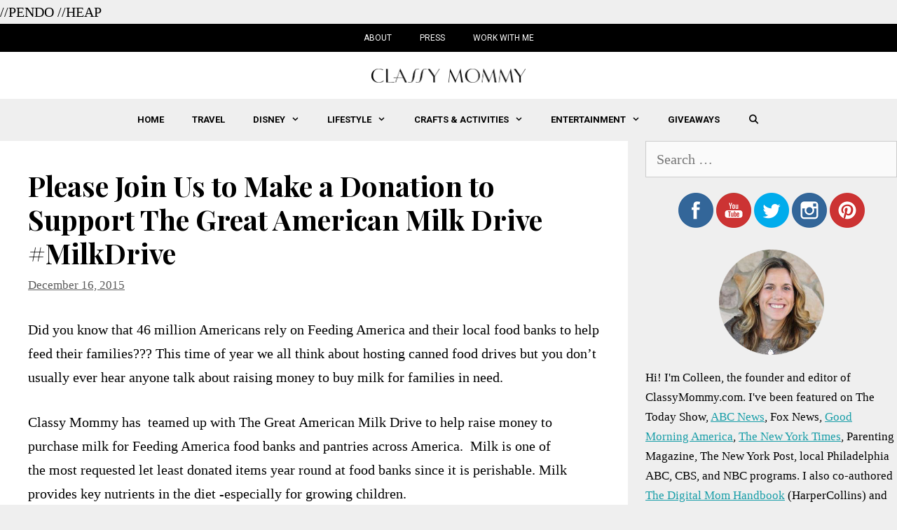

--- FILE ---
content_type: text/html; charset=UTF-8
request_url: https://classymommy.com/please-join-us-to-make-a-donation-to-support-the-great-american-milk-drive-milkdrive/
body_size: 10782
content:
<!DOCTYPE html><html lang="en-US" prefix="og: http://ogp.me/ns#"><head><meta charset="UTF-8"><link rel="preload" as="style" onload="this.onload=null;this.rel='stylesheet'" id="ao_optimized_gfonts" href="https://fonts.googleapis.com/css?family=Roboto:100,100italic,300,300italic,regular,italic,500,500italic,700,700italic,900,900italic%7CPlayfair+Display:regular,italic,700,700italic,900,900italic" /><link rel="profile" href="https://gmpg.org/xfn/11"><link type="text/css" media="all" href="https://classymommy.com/wp-content/cache/autoptimize/css/autoptimize_e865becfc2f67a23d8a9996c477e63f5.css" rel="stylesheet" /><title>Please Join Us to Make a Donation to Support The Great American Milk Drive #MilkDrive - Classy Mommy</title><meta name="description" content="Did you know that 46 million Americans rely on Feeding America and their local food banks to help feed their families??? This time of year we all think abo"/><link rel="canonical" href="https://classymommy.com/please-join-us-to-make-a-donation-to-support-the-great-american-milk-drive-milkdrive/" /><meta property="og:locale" content="en_US"><meta property="og:type" content="article"><meta property="og:title" content="Please Join Us to Make a Donation to Support The Great American Milk Drive #MilkDrive - Classy Mommy"><meta property="og:description" content="Did you know that 46 million Americans rely on Feeding America and their local food banks to help feed their families??? This time of year we all think abo"><meta property="og:url" content="https://classymommy.com/please-join-us-to-make-a-donation-to-support-the-great-american-milk-drive-milkdrive/"><meta property="og:site_name" content="Classy Mommy"><meta property="article:section" content="Uncategorized"><meta property="og:updated_time" content="2015-12-17T13:16:22+00:00"><meta property="og:image" content="https://classymommy.com/wp-content/uploads/2015/12/IMG_4196-600x800.jpg"><meta property="og:image:secure_url" content="https://classymommy.com/wp-content/uploads/2015/12/IMG_4196-600x800.jpg"><meta property="og:image:width" content="600"><meta property="og:image:height" content="800"><meta property="og:image:alt" content="Please Join Us to Make a Donation to Support The Great American Milk Drive #MilkDrive"><meta property="og:image:type" content="image/jpeg"><meta name="twitter:card" content="summary_large_image"><meta name="twitter:title" content="Please Join Us to Make a Donation to Support The Great American Milk Drive #MilkDrive - Classy Mommy"><meta name="twitter:description" content="Did you know that 46 million Americans rely on Feeding America and their local food banks to help feed their families??? This time of year we all think abo"><meta name="twitter:creator" content="@ClassyMommy"><meta name="twitter:image" content="https://classymommy.com/wp-content/uploads/2015/12/IMG_4196-600x800.jpg"> <script type="application/ld+json">[{"@context":"https:\/\/schema.org","@type":"BlogPosting","headline":"Please Join Us to Make a Donation to Support The Great American Milk Drive #MilkDrive","description":"Did you know that 46 million Americans rely on Feeding America and their local food banks to help feed\u00a0their families??? This time of year we all think abo","datePublished":"2015-12-16T21:39:41+00:00","dateModified":"2015-12-17T13:16:22+00:00","publisher":{"@type":"Organization","name":"Classy Mommy","logo":{"@type":"ImageObject","url":"https:\/\/classymommy.com\/wp-content\/uploads\/2019\/10\/logo1-1.png"}},"mainEntityOfPage":{"@type":"WebPage","@id":"https:\/\/classymommy.com\/please-join-us-to-make-a-donation-to-support-the-great-american-milk-drive-milkdrive\/"},"author":{"@type":"Person","name":"ClassyMommy"},"image":{"@type":"ImageObject","url":"https:\/\/classymommy.com\/wp-content\/uploads\/2015\/12\/IMG_4196.jpg","width":2250,"height":3000}}]</script> <link rel='dns-prefetch' href='//scripts.mediavine.com' /><link rel='dns-prefetch' href='//s.w.org' /><link href='https://fonts.gstatic.com' crossorigin='anonymous' rel='preconnect' /><link rel="alternate" type="application/rss+xml" title="Classy Mommy &raquo; Feed" href="https://classymommy.com/feed/" /><link rel="alternate" type="application/rss+xml" title="Classy Mommy &raquo; Comments Feed" href="https://classymommy.com/comments/feed/" /><link rel="alternate" type="application/rss+xml" title="Classy Mommy &raquo; Please Join Us to Make a Donation to Support The Great American Milk Drive #MilkDrive Comments Feed" href="https://classymommy.com/please-join-us-to-make-a-donation-to-support-the-great-american-milk-drive-milkdrive/feed/" /> <script type="text/javascript">window._wpemojiSettings = {"baseUrl":"https:\/\/s.w.org\/images\/core\/emoji\/12.0.0-1\/72x72\/","ext":".png","svgUrl":"https:\/\/s.w.org\/images\/core\/emoji\/12.0.0-1\/svg\/","svgExt":".svg","source":{"concatemoji":"https:\/\/classymommy.com\/wp-includes\/js\/wp-emoji-release.min.js?ver=5.2.23"}};
			!function(e,a,t){var n,r,o,i=a.createElement("canvas"),p=i.getContext&&i.getContext("2d");function s(e,t){var a=String.fromCharCode;p.clearRect(0,0,i.width,i.height),p.fillText(a.apply(this,e),0,0);e=i.toDataURL();return p.clearRect(0,0,i.width,i.height),p.fillText(a.apply(this,t),0,0),e===i.toDataURL()}function c(e){var t=a.createElement("script");t.src=e,t.defer=t.type="text/javascript",a.getElementsByTagName("head")[0].appendChild(t)}for(o=Array("flag","emoji"),t.supports={everything:!0,everythingExceptFlag:!0},r=0;r<o.length;r++)t.supports[o[r]]=function(e){if(!p||!p.fillText)return!1;switch(p.textBaseline="top",p.font="600 32px Arial",e){case"flag":return s([55356,56826,55356,56819],[55356,56826,8203,55356,56819])?!1:!s([55356,57332,56128,56423,56128,56418,56128,56421,56128,56430,56128,56423,56128,56447],[55356,57332,8203,56128,56423,8203,56128,56418,8203,56128,56421,8203,56128,56430,8203,56128,56423,8203,56128,56447]);case"emoji":return!s([55357,56424,55356,57342,8205,55358,56605,8205,55357,56424,55356,57340],[55357,56424,55356,57342,8203,55358,56605,8203,55357,56424,55356,57340])}return!1}(o[r]),t.supports.everything=t.supports.everything&&t.supports[o[r]],"flag"!==o[r]&&(t.supports.everythingExceptFlag=t.supports.everythingExceptFlag&&t.supports[o[r]]);t.supports.everythingExceptFlag=t.supports.everythingExceptFlag&&!t.supports.flag,t.DOMReady=!1,t.readyCallback=function(){t.DOMReady=!0},t.supports.everything||(n=function(){t.readyCallback()},a.addEventListener?(a.addEventListener("DOMContentLoaded",n,!1),e.addEventListener("load",n,!1)):(e.attachEvent("onload",n),a.attachEvent("onreadystatechange",function(){"complete"===a.readyState&&t.readyCallback()})),(n=t.source||{}).concatemoji?c(n.concatemoji):n.wpemoji&&n.twemoji&&(c(n.twemoji),c(n.wpemoji)))}(window,document,window._wpemojiSettings);</script> <link rel='stylesheet' id='yarpp-thumbnails-yarpp-thumbnail-css'  href='https://classymommy.com/wp-content/plugins/yet-another-related-posts-plugin/includes/styles_thumbnails.css.php?width=120&#038;height=120&#038;ver=5.1.1' type='text/css' media='all' /> <script type='text/javascript' async="async" data-noptimize="1" data-cfasync="false" src='https://scripts.mediavine.com/tags/classy-mommy.js?ver=5.2.23'></script> <link rel='https://api.w.org/' href='https://classymommy.com/wp-json/' /><link rel="EditURI" type="application/rsd+xml" title="RSD" href="https://classymommy.com/xmlrpc.php?rsd" /><link rel="wlwmanifest" type="application/wlwmanifest+xml" href="https://classymommy.com/wp-includes/wlwmanifest.xml" /><meta name="generator" content="WordPress 5.2.23" /><link rel='shortlink' href='https://classymommy.com/?p=47114' /><link rel="alternate" type="application/json+oembed" href="https://classymommy.com/wp-json/oembed/1.0/embed?url=https%3A%2F%2Fclassymommy.com%2Fplease-join-us-to-make-a-donation-to-support-the-great-american-milk-drive-milkdrive%2F" /><link rel="alternate" type="text/xml+oembed" href="https://classymommy.com/wp-json/oembed/1.0/embed?url=https%3A%2F%2Fclassymommy.com%2Fplease-join-us-to-make-a-donation-to-support-the-great-american-milk-drive-milkdrive%2F&#038;format=xml" />  <script async src="https://www.googletagmanager.com/gtag/js?id=G-MBNZLBTW1B"></script> <script>window.dataLayer = window.dataLayer || [];
			function gtag(){dataLayer.push(arguments);}
			gtag('js', new Date());
			gtag('config', 'G-MBNZLBTW1B');</script> <meta name="p:domain_verify" content="7a70d264507f61e8a146f5d5f81cc4c4"/> //PENDO <script>(function(apiKey){
    (function(p,e,n,d,o){var v,w,x,y,z;o=p[d]=p[d]||{};o._q=o._q||[];
    v=['initialize','identify','updateOptions','pageLoad','track'];for(w=0,x=v.length;w<x;++w)(function(m){
        o[m]=o[m]||function(){o._q[m===v[0]?'unshift':'push']([m].concat([].slice.call(arguments,0)));};})(v[w]);
        y=e.createElement(n);y.async=!0;y.src='https://cdn.pendo.io/agent/static/'+apiKey+'/pendo.js';
        z=e.getElementsByTagName(n)[0];z.parentNode.insertBefore(y,z);})(window,document,'script','pendo');

    pendo.initialize({

    });
})('6e4bfad2-6a4c-4171-66bf-64c527d9ae2c');</script> //HEAP <script type="text/javascript">window.heapReadyCb=window.heapReadyCb||[],window.heap=window.heap||[],heap.load=function(e,t){window.heap.envId=e,window.heap.clientConfig=t=t||{},window.heap.clientConfig.shouldFetchServerConfig=!1;var a=document.createElement("script");a.type="text/javascript",a.async=!0,a.src="https://cdn.us.heap-api.com/config/"+e+"/heap_config.js";var r=document.getElementsByTagName("script")[0];r.parentNode.insertBefore(a,r);var n=["init","startTracking","stopTracking","track","resetIdentity","identify","getSessionId","getUserId","getIdentity","addUserProperties","addEventProperties","removeEventProperty","clearEventProperties","addAccountProperties","addAdapter","addTransformer","addTransformerFn","onReady","addPageviewProperties","removePageviewProperty","clearPageviewProperties","trackPageview"],i=function(e){return function(){var t=Array.prototype.slice.call(arguments,0);window.heapReadyCb.push({name:e,fn:function(){heap[e]&&heap[e].apply(heap,t)}})}};for(var p=0;p<n.length;p++)heap[n[p]]=i(n[p])};
  heap.load("2295629929");</script> <link rel="pingback" href="https://classymommy.com/xmlrpc.php"><meta name="viewport" content="width=device-width, initial-scale=1"><link rel="icon" href="https://classymommy.com/wp-content/uploads/2019/10/cropped-c_ico-32x32.png" sizes="32x32" /><link rel="icon" href="https://classymommy.com/wp-content/uploads/2019/10/cropped-c_ico-192x192.png" sizes="192x192" /><link rel="apple-touch-icon-precomposed" href="https://classymommy.com/wp-content/uploads/2019/10/cropped-c_ico-180x180.png" /><meta name="msapplication-TileImage" content="https://classymommy.com/wp-content/uploads/2019/10/cropped-c_ico-270x270.png" /></head><body class="post-template-default single single-post postid-47114 single-format-standard wp-custom-logo wp-embed-responsive post-image-above-header post-image-aligned-center secondary-nav-above-header secondary-nav-aligned-center sticky-menu-fade right-sidebar nav-below-header fluid-header separate-containers active-footer-widgets-3 nav-search-enabled nav-aligned-center header-aligned-center dropdown-hover featured-image-active" itemtype="https://schema.org/Blog" itemscope> <a class="screen-reader-text skip-link" href="#content" title="Skip to content">Skip to content</a><nav itemtype="http://schema.org/SiteNavigationElement" itemscope="itemscope" id="secondary-navigation" class="secondary-navigation"><div class="inside-navigation grid-container grid-parent"> <button class="menu-toggle secondary-menu-toggle"> <span class="mobile-menu">Menu</span> </button><div class="main-nav"><ul id="menu-top-bar" class=" secondary-menu sf-menu"><li id="menu-item-57356" class="menu-item menu-item-type-post_type menu-item-object-page menu-item-57356"><a href="https://classymommy.com/about-2/">About</a></li><li id="menu-item-67080" class="menu-item menu-item-type-post_type menu-item-object-page menu-item-67080"><a href="https://classymommy.com/press/">Press</a></li><li id="menu-item-57450" class="menu-item menu-item-type-post_type menu-item-object-page menu-item-57450"><a href="https://classymommy.com/work-with-me/">Work with Me</a></li></ul></div></div></nav><header id="masthead" class="site-header" itemtype="https://schema.org/WPHeader" itemscope><div class="inside-header grid-container grid-parent"><div class="site-logo"> <a href="https://classymommy.com/" title="Classy Mommy" rel="home"> <noscript><img   alt="Classy Mommy"  title="Classy Mommy" data-src="https://classymommy.com/wp-content/uploads/2019/10/logo1-1.png" class="header-image lazyload" src="[data-uri]" /><noscript><img  class="header-image" alt="Classy Mommy" src="https://classymommy.com/wp-content/uploads/2019/10/logo1-1.png" title="Classy Mommy" /></noscript></noscript><img  class="lazyload header-image" alt="Classy Mommy" src='data:image/svg+xml,%3Csvg%20xmlns=%22http://www.w3.org/2000/svg%22%20viewBox=%220%200%20%20%22%3E%3C/svg%3E' data-src="https://classymommy.com/wp-content/uploads/2019/10/logo1-1.png" title="Classy Mommy" /> </a></div></div></header><nav id="site-navigation" class="main-navigation" itemtype="https://schema.org/SiteNavigationElement" itemscope><div class="inside-navigation grid-container grid-parent"><form method="get" class="search-form navigation-search" action="https://classymommy.com/"> <input type="search" class="search-field" value="" name="s" title="Search" /></form><div class="mobile-bar-items"> <span class="search-item" title="Search"> <a href="#"> <span class="screen-reader-text">Search</span> </a> </span></div> <button class="menu-toggle" aria-controls="primary-menu" aria-expanded="false"> <span class="mobile-menu">Menu</span> </button><div id="primary-menu" class="main-nav"><ul id="menu-main-menu" class=" menu sf-menu"><li id="menu-item-66815" class="menu-item menu-item-type-custom menu-item-object-custom menu-item-66815"><a href="/">Home</a></li><li id="menu-item-57453" class="menu-item menu-item-type-taxonomy menu-item-object-category menu-item-57453"><a href="https://classymommy.com/travel/">Travel</a></li><li id="menu-item-57454" class="menu-item menu-item-type-taxonomy menu-item-object-category menu-item-has-children menu-item-57454"><a href="https://classymommy.com/disney/">Disney<span role="presentation" class="dropdown-menu-toggle"></span></a><ul class="sub-menu"><li id="menu-item-57474" class="menu-item menu-item-type-taxonomy menu-item-object-category menu-item-57474"><a href="https://classymommy.com/disney-cruise/">Disney Cruise</a></li><li id="menu-item-57475" class="menu-item menu-item-type-taxonomy menu-item-object-category menu-item-57475"><a href="https://classymommy.com/disney-parks/">Disney Parks</a></li></ul></li><li id="menu-item-57455" class="menu-item menu-item-type-taxonomy menu-item-object-category menu-item-has-children menu-item-57455"><a href="https://classymommy.com/lifestyle/">Lifestyle<span role="presentation" class="dropdown-menu-toggle"></span></a><ul class="sub-menu"><li id="menu-item-57456" class="menu-item menu-item-type-taxonomy menu-item-object-category menu-item-57456"><a href="https://classymommy.com/lifestyle/food/">Food</a></li><li id="menu-item-57476" class="menu-item menu-item-type-taxonomy menu-item-object-category menu-item-57476"><a href="https://classymommy.com/lifestyle/fashion/">Fashion</a></li><li id="menu-item-57457" class="menu-item menu-item-type-taxonomy menu-item-object-category menu-item-57457"><a href="https://classymommy.com/lifestyle/fitness/">Fitness</a></li><li id="menu-item-66813" class="menu-item menu-item-type-taxonomy menu-item-object-category menu-item-66813"><a href="https://classymommy.com/cars/">Family Cars</a></li><li id="menu-item-66814" class="menu-item menu-item-type-taxonomy menu-item-object-category menu-item-66814"><a href="https://classymommy.com/lifestyle/beauty/">Beauty</a></li></ul></li><li id="menu-item-57458" class="menu-item menu-item-type-taxonomy menu-item-object-category menu-item-has-children menu-item-57458"><a href="https://classymommy.com/crafts-and-activities/">Crafts &#038; Activities<span role="presentation" class="dropdown-menu-toggle"></span></a><ul class="sub-menu"><li id="menu-item-66811" class="menu-item menu-item-type-taxonomy menu-item-object-category menu-item-66811"><a href="https://classymommy.com/crafts-and-activities/">Crafts</a></li><li id="menu-item-66810" class="menu-item menu-item-type-taxonomy menu-item-object-category menu-item-66810"><a href="https://classymommy.com/printables/">Printables</a></li><li id="menu-item-66812" class="menu-item menu-item-type-taxonomy menu-item-object-category menu-item-66812"><a href="https://classymommy.com/parties/">Parties</a></li></ul></li><li id="menu-item-57459" class="menu-item menu-item-type-taxonomy menu-item-object-category menu-item-has-children menu-item-57459"><a href="https://classymommy.com/entertainment/">Entertainment<span role="presentation" class="dropdown-menu-toggle"></span></a><ul class="sub-menu"><li id="menu-item-57460" class="menu-item menu-item-type-taxonomy menu-item-object-category menu-item-57460"><a href="https://classymommy.com/entertainment/movies/">Movies</a></li><li id="menu-item-57461" class="menu-item menu-item-type-taxonomy menu-item-object-category menu-item-57461"><a href="https://classymommy.com/entertainment/books/">Books</a></li><li id="menu-item-57462" class="menu-item menu-item-type-taxonomy menu-item-object-category menu-item-57462"><a href="https://classymommy.com/toys/">Toys</a></li></ul></li><li id="menu-item-57463" class="menu-item menu-item-type-taxonomy menu-item-object-category menu-item-57463"><a href="https://classymommy.com/giveaways/">Giveaways</a></li><li class="search-item" title="Search"><a href="#"><span class="screen-reader-text">Search</span></a></li></ul></div></div></nav><div id="page" class="hfeed site grid-container container grid-parent"><div id="content" class="site-content"><div id="primary" class="content-area grid-parent mobile-grid-100 grid-70 tablet-grid-70"><main id="main" class="site-main"><article id="post-47114" class="post-47114 post type-post status-publish format-standard has-post-thumbnail hentry category-uncategorized no-featured-image-padding mv-content-wrapper" itemtype="https://schema.org/CreativeWork" itemscope><div class="inside-article"><header class="entry-header"><h1 class="entry-title" itemprop="headline">Please Join Us to Make a Donation to Support The Great American Milk Drive #MilkDrive</h1><div class="entry-meta"> <span class="posted-on"><a href="https://classymommy.com/please-join-us-to-make-a-donation-to-support-the-great-american-milk-drive-milkdrive/" title="4:39 pm" rel="bookmark"><time class="updated" datetime="2015-12-17T08:16:22+00:00" itemprop="dateModified">December 17, 2015</time><time class="entry-date published" datetime="2015-12-16T16:39:41+00:00" itemprop="datePublished">December 16, 2015</time></a></span></div></header><div class="entry-content" itemprop="text"><p>Did you know that 46 million Americans rely on Feeding America and their local food banks to help feed their families??? This time of year we all think about hosting canned food drives but you don&#8217;t usually ever hear anyone talk about raising money to buy milk for families in need.</p><p>Classy Mommy has  teamed up with The Great American Milk Drive to help raise money to purchase milk for Feeding America food banks and pantries across America.  Milk is one of the most requested let least donated items year round at food banks since it is perishable. Milk provides key nutrients in the diet -especially for growing children.</p><h2>What can you do to help add milk to food pantries in your community???</h2><p>I love that The Great American Milk Drive lets you make a donation online &#8211; on our donate page &#8211; and still specify a zip code so your donation can directly impact your community. Hooray!</p><p><a href="http://classymommy.com/wp-content/uploads/2015/12/IMG_4194.jpg"><noscript><img   alt="IMG_4194.JPG" width="600" height="250" data-srcset="https://classymommy.com/wp-content/uploads/2015/12/IMG_4194-600x250.jpg 600w, https://classymommy.com/wp-content/uploads/2015/12/IMG_4194-300x125.jpg 300w, https://classymommy.com/wp-content/uploads/2015/12/IMG_4194.jpg 1143w" sizes="(max-width: 600px) 100vw, 600px" data-src="https://classymommy.com/wp-content/uploads/2015/12/IMG_4194-600x250.jpg" class="aligncenter size-large wp-image-46984 lazyload" src="[data-uri]" /><noscript><img class="aligncenter size-large wp-image-46984" src="https://classymommy.com/wp-content/uploads/2015/12/IMG_4194-600x250.jpg" alt="IMG_4194.JPG" width="600" height="250" srcset="https://classymommy.com/wp-content/uploads/2015/12/IMG_4194-600x250.jpg 600w, https://classymommy.com/wp-content/uploads/2015/12/IMG_4194-300x125.jpg 300w, https://classymommy.com/wp-content/uploads/2015/12/IMG_4194.jpg 1143w" sizes="(max-width: 600px) 100vw, 600px" /></noscript></noscript><img class="lazyload aligncenter size-large wp-image-46984" src='data:image/svg+xml,%3Csvg%20xmlns=%22http://www.w3.org/2000/svg%22%20viewBox=%220%200%20600%20250%22%3E%3C/svg%3E' data-src="https://classymommy.com/wp-content/uploads/2015/12/IMG_4194-600x250.jpg" alt="IMG_4194.JPG" width="600" height="250" data-srcset="https://classymommy.com/wp-content/uploads/2015/12/IMG_4194-600x250.jpg 600w, https://classymommy.com/wp-content/uploads/2015/12/IMG_4194-300x125.jpg 300w, https://classymommy.com/wp-content/uploads/2015/12/IMG_4194.jpg 1143w" data-sizes="(max-width: 600px) 100vw, 600px" /></a></p><p>We visited an amazing local Feeding America food pantry in our own community with our family to volunteer and see how it all operates. We were so impressed with the good being done in our town tohelp feed hungry families whose circumstance left them in need of support. The organizers let us know milk is one of the most requested items and a real priority for them to purchase and stock for families.</p><p><a href="http://classymommy.com/wp-content/uploads/2015/12/IMG_4196.jpg"><noscript><img   alt="IMG_4196.JPG" width="600" height="800" data-srcset="https://classymommy.com/wp-content/uploads/2015/12/IMG_4196-600x800.jpg 600w, https://classymommy.com/wp-content/uploads/2015/12/IMG_4196-225x300.jpg 225w" sizes="(max-width: 600px) 100vw, 600px" data-src="https://classymommy.com/wp-content/uploads/2015/12/IMG_4196-600x800.jpg" class="aligncenter size-large wp-image-46986 lazyload" src="[data-uri]" /><noscript><img class="aligncenter size-large wp-image-46986" src="https://classymommy.com/wp-content/uploads/2015/12/IMG_4196-600x800.jpg" alt="IMG_4196.JPG" width="600" height="800" srcset="https://classymommy.com/wp-content/uploads/2015/12/IMG_4196-600x800.jpg 600w, https://classymommy.com/wp-content/uploads/2015/12/IMG_4196-225x300.jpg 225w" sizes="(max-width: 600px) 100vw, 600px" /></noscript></noscript><img class="lazyload aligncenter size-large wp-image-46986" src='data:image/svg+xml,%3Csvg%20xmlns=%22http://www.w3.org/2000/svg%22%20viewBox=%220%200%20600%20800%22%3E%3C/svg%3E' data-src="https://classymommy.com/wp-content/uploads/2015/12/IMG_4196-600x800.jpg" alt="IMG_4196.JPG" width="600" height="800" data-srcset="https://classymommy.com/wp-content/uploads/2015/12/IMG_4196-600x800.jpg 600w, https://classymommy.com/wp-content/uploads/2015/12/IMG_4196-225x300.jpg 225w" data-sizes="(max-width: 600px) 100vw, 600px" /></a></p><h2>Please Make a Donation Now</h2><p>Help a family in need and join The Great American Milk Drive and Feeding America in The Holiday Give Together. Help families in need with the gift of milk! The best news is – you’ll benefit a family near you – when you enter your zip code, your donation will be sent to the Feeding America food bank that serves your hometown. Don’t worry, the donation is made in the form of vouchers so families receive fresh milk.</p><p><strong><a href="https://www.crowdrise.com/ColleenP" target="_blank" rel="noopener">Donate to my Classy Mommy Milk Drive page here.</a></strong></p><p><a href="http://classymommy.com/wp-content/uploads/2015/12/IMG_4263.jpg"><noscript><img  alt="" data-src="https://classymommy.com/wp-content/uploads/2015/12/IMG_4263.jpg" class="lazyload" src="[data-uri]" /><noscript><img src="https://classymommy.com/wp-content/uploads/2015/12/IMG_4263.jpg" alt="" /></noscript></noscript><img class="lazyload" src='data:image/svg+xml,%3Csvg%20xmlns=%22http://www.w3.org/2000/svg%22%20viewBox=%220%200%20%20%22%3E%3C/svg%3E' data-src="https://classymommy.com/wp-content/uploads/2015/12/IMG_4263.jpg" alt="" /></a><br /> <strong>Let&#8217;s see how much money we can raise together for The Holiday Give Together!</strong></p><h2>Stats on Hunger and the Need for Milk</h2><p> More than 46 million Americans – including 1 in 12 million children – rely on Feeding America food banks and pantries.</p><p> Milk is one of the most requested yet least donated items year round because it is perishable</p><p> On average, food bank clients receive the equivalent of less than one gallon of milk per person per year!!!! This leaves many families with very limited access to the essential nutrients found in milk, like protein, calcium, Vitamin D and potassium.</p><p>Please consider making a donation to The Great American Milk Drive this holiday season!</p><p><em>Note this post is sponsored by The Great American Milk Drive. As always, all thoughts and opinions are our own.</em></p><div class='yarpp-related yarpp-related-none'><h3>Related posts:</h3><p>No related posts.</p></div></div><footer class="entry-meta"><nav id="nav-below" class="post-navigation"> <span class="screen-reader-text">Post navigation</span></nav></footer></div></article><div class="comments-area"><div id="comments"><div id="respond" class="comment-respond"><h3 id="reply-title" class="comment-reply-title">Leave a Comment <small><a rel="nofollow" id="cancel-comment-reply-link" href="/please-join-us-to-make-a-donation-to-support-the-great-american-milk-drive-milkdrive/#respond" style="display:none;">Cancel reply</a></small></h3><form action="https://classymommy.com/wp-comments-post.php" method="post" id="commentform" class="comment-form" novalidate><p class="comment-form-comment"><label for="comment" class="screen-reader-text">Comment</label><textarea id="comment" name="comment" cols="45" rows="8" aria-required="true"></textarea></p><label for="author" class="screen-reader-text">Name</label><input placeholder="Name *" id="author" name="author" type="text" value="" size="30" /> <label for="email" class="screen-reader-text">Email</label><input placeholder="Email *" id="email" name="email" type="email" value="" size="30" /> <label for="url" class="screen-reader-text">Website</label><input placeholder="Website" id="url" name="url" type="url" value="" size="30" /><p class="comment-form-cookies-consent"><input id="wp-comment-cookies-consent" name="wp-comment-cookies-consent" type="checkbox" value="yes" /><label for="wp-comment-cookies-consent">Save my name, email, and website in this browser for the next time I comment.</label></p><p class="form-submit"><input name="submit" type="submit" id="submit" class="submit" value="Post Comment" /> <input type='hidden' name='comment_post_ID' value='47114' id='comment_post_ID' /> <input type='hidden' name='comment_parent' id='comment_parent' value='0' /></p><p class="antispam-group antispam-group-q" style="clear: both;"> <label>Current ye@r <span class="required">*</span></label> <input type="hidden" name="antspm-a" class="antispam-control antispam-control-a" value="2026" /> <input type="text" name="antspm-q" class="antispam-control antispam-control-q" value="5.5" autocomplete="off" /></p><p class="antispam-group antispam-group-e" style="display: none;"> <label>Leave this field empty</label> <input type="text" name="antspm-e-email-url-website" class="antispam-control antispam-control-e" value="" autocomplete="off" /></p></form></div></div></div></main></div><div id="right-sidebar" class="widget-area grid-30 tablet-grid-30 grid-parent sidebar" itemtype="https://schema.org/WPSideBar" itemscope><div class="inside-right-sidebar"><aside id="search-5" class="widget inner-padding widget_search"><form method="get" class="search-form" action="https://classymommy.com/"> <label> <span class="screen-reader-text">Search for:</span> <input type="search" class="search-field" placeholder="Search &hellip;" value="" name="s" title="Search for:"> </label> <input type="submit" class="search-submit" value="Search"></form></aside><aside id="custom_html-2" class="widget_text widget inner-padding widget_custom_html"><div class="textwidget custom-html-widget"><div style="text-align:center"> <a href="http://www.facebook.com/classymommy"><noscript><img  style="width:50px;padding:2px;" data-src="/wp-content/uploads/2019/10/flat_facebook.png" class="lazyload" src="[data-uri]" /><noscript><img src="/wp-content/uploads/2019/10/flat_facebook.png" style="width:50px;padding:2px;"/></noscript></noscript><img class="lazyload" src='data:image/svg+xml,%3Csvg%20xmlns=%22http://www.w3.org/2000/svg%22%20viewBox=%220%200%20%20%22%3E%3C/svg%3E' data-src="/wp-content/uploads/2019/10/flat_facebook.png" style="width:50px;padding:2px;"/></a><a href="http://www.youtube.com/mikepadilla1"><noscript><img  style="width:50px;padding:2px;" data-src="/wp-content/uploads/2019/10/flat_youtube.png" class="lazyload" src="[data-uri]" /><noscript><img src="/wp-content/uploads/2019/10/flat_youtube.png" style="width:50px;padding:2px;"/></noscript></noscript><img class="lazyload" src='data:image/svg+xml,%3Csvg%20xmlns=%22http://www.w3.org/2000/svg%22%20viewBox=%220%200%20%20%22%3E%3C/svg%3E' data-src="/wp-content/uploads/2019/10/flat_youtube.png" style="width:50px;padding:2px;"/></a><a href="http://twitter.com/classymommy"><noscript><img  style="width:50px;padding:2px;" data-src="/wp-content/uploads/2019/10/flat_twitter.png" class="lazyload" src="[data-uri]" /><noscript><img src="/wp-content/uploads/2019/10/flat_twitter.png" style="width:50px;padding:2px;"/></noscript></noscript><img class="lazyload" src='data:image/svg+xml,%3Csvg%20xmlns=%22http://www.w3.org/2000/svg%22%20viewBox=%220%200%20%20%22%3E%3C/svg%3E' data-src="/wp-content/uploads/2019/10/flat_twitter.png" style="width:50px;padding:2px;"/></a><a href="https://www.instagram.com/colleenpadilla/?hl=en"><noscript><img  style="width:50px;padding:2px;" data-src="/wp-content/uploads/2019/10/flat_instagram.png" class="lazyload" src="[data-uri]" /><noscript><img src="/wp-content/uploads/2019/10/flat_instagram.png" style="width:50px;padding:2px;"/></noscript></noscript><img class="lazyload" src='data:image/svg+xml,%3Csvg%20xmlns=%22http://www.w3.org/2000/svg%22%20viewBox=%220%200%20%20%22%3E%3C/svg%3E' data-src="/wp-content/uploads/2019/10/flat_instagram.png" style="width:50px;padding:2px;"/></a><a href="http://pinterest.com/colleenpadilla/"><noscript><img  style="width:50px;padding:2px;" data-src="/wp-content/uploads/2019/10/flat_pinterest.png" class="lazyload" src="[data-uri]" /><noscript><img src="/wp-content/uploads/2019/10/flat_pinterest.png" style="width:50px;padding:2px;"/></noscript></noscript><img class="lazyload" src='data:image/svg+xml,%3Csvg%20xmlns=%22http://www.w3.org/2000/svg%22%20viewBox=%220%200%20%20%22%3E%3C/svg%3E' data-src="/wp-content/uploads/2019/10/flat_pinterest.png" style="width:50px;padding:2px;"/></a></div></div></aside><aside id="custom_html-4" class="widget_text widget inner-padding widget_custom_html"><div class="textwidget custom-html-widget"><div style="text-align:center"><div style="clear:both;display:block;margin-bottom:10px;"> <noscript><img  style="width:150px;" alt="Colleen Padilla headshot" data-src="/wp-content/uploads/2019/10/col-headhost.png" class="lazyload" src="[data-uri]" /><noscript><img src="/wp-content/uploads/2019/10/col-headhost.png" style="width:150px;" alt="Colleen Padilla headshot" /></noscript></noscript><img class="lazyload" src='data:image/svg+xml,%3Csvg%20xmlns=%22http://www.w3.org/2000/svg%22%20viewBox=%220%200%20%20%22%3E%3C/svg%3E' data-src="/wp-content/uploads/2019/10/col-headhost.png" style="width:150px;" alt="Colleen Padilla headshot" /></div></div> Hi! I'm Colleen, the founder and editor of ClassyMommy.com. I've been featured on The Today Show, <a href="https://abcnews.go.com/Business/mommy-bloggers-held-liable-product-reviews/story?id=8764885">ABC News</a>, Fox News, <a href="https://abcnews.go.com/GMA/Weekend/story?id=8063871&amp;page=1">Good Morning America</a>, <a href="https://www.nytimes.com/2009/07/13/technology/internet/13blog.html">The New York Times</a>, Parenting Magazine, The New York Post, local Philadelphia ABC, CBS, and NBC programs. I also co-authored <a href="https://www.amazon.com/dp/B004MMEIO6/ref=dp-kindle-redirect?_encoding=UTF8&btkr=1">The Digital Mom Handbook</a> (HarperCollins) and have a BA and MBA from Cornell University.</div></aside><aside id="custom_html-6" class="widget_text widget inner-padding widget_custom_html"><div class="textwidget custom-html-widget"><div style="font-family:Arial;font-size:70%;color:#666666;line-height:150%">Classy Mommy is a participant in the <a href="https://amzn.to/2W2oUBT">Amazon Services LLC Associates Program</a>, an affiliate advertising program designed to provide a means for sites to earn advertising fees by advertising and linking to Amazon.com</div></div></aside></div></div></div></div><div class="site-footer footer-bar-active footer-bar-align-center"><footer class="site-info" itemtype="https://schema.org/WPFooter" itemscope><div class="inside-site-info grid-container grid-parent"><div class="footer-bar"><aside id="custom_html-3" class="widget_text widget inner-padding widget_custom_html"><div class="textwidget custom-html-widget"><a href="/privacy-policy/">Privacy Policy</a></div></aside></div><div class="copyright-bar"> &copy; 2019 Webanza LLC</div></div></footer></div> <a title="Scroll back to top" rel="nofollow" href="#" class="generate-back-to-top" style="opacity:0;visibility:hidden;" data-scroll-speed="400" data-start-scroll="300"> <span class="screen-reader-text">Scroll back to top</span> </a><noscript><style>.lazyload{display:none;}</style></noscript><script data-noptimize="1">window.lazySizesConfig=window.lazySizesConfig||{};window.lazySizesConfig.loadMode=1;</script><script async data-noptimize="1" src='https://classymommy.com/wp-content/plugins/autoptimize/classes/external/js/lazysizes.min.js'></script> <script type='text/javascript'>window.lazySizesConfig = window.lazySizesConfig || {};

window.lazySizesConfig.lazyClass    = 'lazyload';
window.lazySizesConfig.loadingClass = 'lazyloading';
window.lazySizesConfig.loadedClass  = 'lazyloaded';

lazySizesConfig.loadMode = 1;</script> <script type='text/javascript'>lazySizes.init();</script> <!--[if lte IE 11]> <script type='text/javascript' src='https://classymommy.com/wp-content/themes/generatepress/js/classList.min.js?ver=2.3.2'></script> <![endif]--> <script type="text/javascript" defer src="https://classymommy.com/wp-content/cache/autoptimize/js/autoptimize_db723a3b9fd1aa3925aa070c629eea0e.js"></script><script data-cfasync='false'>!function(t){"use strict";t.loadCSS||(t.loadCSS=function(){});var e=loadCSS.relpreload={};if(e.support=function(){var e;try{e=t.document.createElement("link").relList.supports("preload")}catch(t){e=!1}return function(){return e}}(),e.bindMediaToggle=function(t){function e(){t.media=a}var a=t.media||"all";t.addEventListener?t.addEventListener("load",e):t.attachEvent&&t.attachEvent("onload",e),setTimeout(function(){t.rel="stylesheet",t.media="only x"}),setTimeout(e,3e3)},e.poly=function(){if(!e.support())for(var a=t.document.getElementsByTagName("link"),n=0;n<a.length;n++){var o=a[n];"preload"!==o.rel||"style"!==o.getAttribute("as")||o.getAttribute("data-loadcss")||(o.setAttribute("data-loadcss",!0),e.bindMediaToggle(o))}},!e.support()){e.poly();var a=t.setInterval(e.poly,500);t.addEventListener?t.addEventListener("load",function(){e.poly(),t.clearInterval(a)}):t.attachEvent&&t.attachEvent("onload",function(){e.poly(),t.clearInterval(a)})}"undefined"!=typeof exports?exports.loadCSS=loadCSS:t.loadCSS=loadCSS}("undefined"!=typeof global?global:this);</script></body></html>

--- FILE ---
content_type: text/javascript
request_url: https://classymommy.com/wp-content/cache/autoptimize/js/autoptimize_db723a3b9fd1aa3925aa070c629eea0e.js
body_size: 8204
content:
"use strict";(function(){function anti_spam_init(){var i,len,elements,answer='',current_year=new Date().getFullYear(),dynamic_control;elements=document.querySelectorAll('.antispam-group');len=elements.length;for(i=0;i<len;i++){elements[i].style.display='none';}
elements=document.querySelectorAll('.antispam-control-a');if((elements)&&(elements.length>0)){answer=elements[0].value;}
elements=document.querySelectorAll('.antispam-control-q');len=elements.length;for(i=0;i<len;i++){elements[i].value=answer;}
elements=document.querySelectorAll('.antispam-control-e');len=elements.length;for(i=0;i<len;i++){elements[i].value='';}
dynamic_control=document.createElement('input');dynamic_control.setAttribute('type','hidden');dynamic_control.setAttribute('name','antspm-d');dynamic_control.setAttribute('class','antispam-control antispam-control-d');dynamic_control.setAttribute('value',current_year);elements=document.querySelectorAll('form');len=elements.length;for(i=0;i<len;i++){if((elements[i].id==='comments')||(elements[i].id==='respond')||(elements[i].id==='commentform')){var class_index=elements[i].className.indexOf('anti-spam-form-processed');if(class_index==-1){elements[i].appendChild(dynamic_control);elements[i].className=elements[i].className+' anti-spam-form-processed';}}}}
if(document.addEventListener){document.addEventListener('DOMContentLoaded',anti_spam_init,false);}
setTimeout(function(){anti_spam_init();},1000);})();
!function(e){var t={};function n(i){if(t[i])return t[i].exports;var r=t[i]={i:i,l:!1,exports:{}};return e[i].call(r.exports,r,r.exports,n),r.l=!0,r.exports}n.m=e,n.c=t,n.d=function(e,t,i){n.o(e,t)||Object.defineProperty(e,t,{enumerable:!0,get:i})},n.r=function(e){"undefined"!=typeof Symbol&&Symbol.toStringTag&&Object.defineProperty(e,Symbol.toStringTag,{value:"Module"}),Object.defineProperty(e,"__esModule",{value:!0})},n.t=function(e,t){if(1&t&&(e=n(e)),8&t)return e;if(4&t&&"object"==typeof e&&e&&e.__esModule)return e;var i=Object.create(null);if(n.r(i),Object.defineProperty(i,"default",{enumerable:!0,value:e}),2&t&&"string"!=typeof e)for(var r in e)n.d(i,r,function(t){return e[t]}.bind(null,r));return i},n.n=function(e){var t=e&&e.__esModule?function(){return e.default}:function(){return e};return n.d(t,"a",t),t},n.o=function(e,t){return Object.prototype.hasOwnProperty.call(e,t)},n.p="",n(n.s=29)}({29:function(e,t,n){!function(t,n){var i=function(e,t){"use strict";var n,i;if(function(){var t,n={lazyClass:"lazyload",loadedClass:"lazyloaded",loadingClass:"lazyloading",preloadClass:"lazypreload",errorClass:"lazyerror",autosizesClass:"lazyautosizes",srcAttr:"data-src",srcsetAttr:"data-srcset",sizesAttr:"data-sizes",minSize:40,customMedia:{},init:!0,expFactor:1.5,hFac:.8,loadMode:2,loadHidden:!0,ricTimeout:0,throttleDelay:125};for(t in i=e.lazySizesConfig||e.lazysizesConfig||{},n)t in i||(i[t]=n[t])}(),!t||!t.getElementsByClassName)return{init:function(){},cfg:i,noSupport:!0};var r=t.documentElement,a=e.Date,o=e.HTMLPictureElement,s=e.addEventListener,l=e.setTimeout,u=e.requestAnimationFrame||l,c=e.requestIdleCallback,d=/^picture$/i,f=["load","error","lazyincluded","_lazyloaded"],y={},g=Array.prototype.forEach,v=function(e,t){return y[t]||(y[t]=new RegExp("(\\s|^)"+t+"(\\s|$)")),y[t].test(e.getAttribute("class")||"")&&y[t]},m=function(e,t){v(e,t)||e.setAttribute("class",(e.getAttribute("class")||"").trim()+" "+t)},p=function(e,t){var n;(n=v(e,t))&&e.setAttribute("class",(e.getAttribute("class")||"").replace(n," "))},z=function(e,t,n){var i=n?"addEventListener":"removeEventListener";n&&z(e,t),f.forEach(function(n){e[i](n,t)})},h=function(e,i,r,a,o){var s=t.createEvent("Event");return r||(r={}),r.instance=n,s.initEvent(i,!a,!o),s.detail=r,e.dispatchEvent(s),s},b=function(t,n){var r;!o&&(r=e.picturefill||i.pf)?(n&&n.src&&!t.getAttribute("srcset")&&t.setAttribute("srcset",n.src),r({reevaluate:!0,elements:[t]})):n&&n.src&&(t.src=n.src)},A=function(e,t){return(getComputedStyle(e,null)||{})[t]},C=function(e,t,n){for(n=n||e.offsetWidth;n<i.minSize&&t&&!e._lazysizesWidth;)n=t.offsetWidth,t=t.parentNode;return n},E=(ye=[],ge=[],ve=ye,me=function(){var e=ve;for(ve=ye.length?ge:ye,de=!0,fe=!1;e.length;)e.shift()();de=!1},pe=function(e,n){de&&!n?e.apply(this,arguments):(ve.push(e),fe||(fe=!0,(t.hidden?l:u)(me)))},pe._lsFlush=me,pe),_=function(e,t){return t?function(){E(e)}:function(){var t=this,n=arguments;E(function(){e.apply(t,n)})}},M=function(e){var t,n,i=function(){t=null,e()},r=function(){var e=a.now()-n;e<99?l(r,99-e):(c||i)(i)};return function(){n=a.now(),t||(t=l(r,99))}},w=(U=/^img$/i,G=/^iframe$/i,J="onscroll"in e&&!/(gle|ing)bot/.test(navigator.userAgent),K=0,Q=0,V=-1,X=function(e){Q--,(!e||Q<0||!e.target)&&(Q=0)},Y=function(e){return null==q&&(q="hidden"==A(t.body,"visibility")),q||"hidden"!=A(e.parentNode,"visibility")&&"hidden"!=A(e,"visibility")},Z=function(e,n){var i,a=e,o=Y(e);for(k-=n,I+=n,H-=n,$+=n;o&&(a=a.offsetParent)&&a!=t.body&&a!=r;)(o=(A(a,"opacity")||1)>0)&&"visible"!=A(a,"overflow")&&(i=a.getBoundingClientRect(),o=$>i.left&&H<i.right&&I>i.top-1&&k<i.bottom+1);return o},ee=function(){var e,a,o,s,l,u,c,d,f,y,g,v,m=n.elements;if((F=i.loadMode)&&Q<8&&(e=m.length)){for(a=0,V++;a<e;a++)if(m[a]&&!m[a]._lazyRace)if(!J||n.prematureUnveil&&n.prematureUnveil(m[a]))se(m[a]);else if((d=m[a].getAttribute("data-expand"))&&(u=1*d)||(u=K),y||(y=!i.expand||i.expand<1?r.clientHeight>500&&r.clientWidth>500?500:370:i.expand,n._defEx=y,g=y*i.expFactor,v=i.hFac,q=null,K<g&&Q<1&&V>2&&F>2&&!t.hidden?(K=g,V=0):K=F>1&&V>1&&Q<6?y:0),f!==u&&(j=innerWidth+u*v,D=innerHeight+u,c=-1*u,f=u),o=m[a].getBoundingClientRect(),(I=o.bottom)>=c&&(k=o.top)<=D&&($=o.right)>=c*v&&(H=o.left)<=j&&(I||$||H||k)&&(i.loadHidden||Y(m[a]))&&(P&&Q<3&&!d&&(F<3||V<4)||Z(m[a],u))){if(se(m[a]),l=!0,Q>9)break}else!l&&P&&!s&&Q<4&&V<4&&F>2&&(W[0]||i.preloadAfterLoad)&&(W[0]||!d&&(I||$||H||k||"auto"!=m[a].getAttribute(i.sizesAttr)))&&(s=W[0]||m[a]);s&&!l&&se(s)}},te=function(e){var t,n=0,r=i.throttleDelay,o=i.ricTimeout,s=function(){t=!1,n=a.now(),e()},u=c&&o>49?function(){c(s,{timeout:o}),o!==i.ricTimeout&&(o=i.ricTimeout)}:_(function(){l(s)},!0);return function(e){var i;(e=!0===e)&&(o=33),t||(t=!0,(i=r-(a.now()-n))<0&&(i=0),e||i<9?u():l(u,i))}}(ee),ne=function(e){var t=e.target;t._lazyCache?delete t._lazyCache:(X(e),m(t,i.loadedClass),p(t,i.loadingClass),z(t,re),h(t,"lazyloaded"))},ie=_(ne),re=function(e){ie({target:e.target})},ae=function(e){var t,n=e.getAttribute(i.srcsetAttr);(t=i.customMedia[e.getAttribute("data-media")||e.getAttribute("media")])&&e.setAttribute("media",t),n&&e.setAttribute("srcset",n)},oe=_(function(e,t,n,r,a){var o,s,u,c,f,y;(f=h(e,"lazybeforeunveil",t)).defaultPrevented||(r&&(n?m(e,i.autosizesClass):e.setAttribute("sizes",r)),s=e.getAttribute(i.srcsetAttr),o=e.getAttribute(i.srcAttr),a&&(c=(u=e.parentNode)&&d.test(u.nodeName||"")),y=t.firesLoad||"src"in e&&(s||o||c),f={target:e},m(e,i.loadingClass),y&&(clearTimeout(B),B=l(X,2500),z(e,re,!0)),c&&g.call(u.getElementsByTagName("source"),ae),s?e.setAttribute("srcset",s):o&&!c&&(G.test(e.nodeName)?function(e,t){try{e.contentWindow.location.replace(t)}catch(n){e.src=t}}(e,o):e.src=o),a&&(s||c)&&b(e,{src:o})),e._lazyRace&&delete e._lazyRace,p(e,i.lazyClass),E(function(){var t=e.complete&&e.naturalWidth>1;y&&!t||(t&&m(e,"ls-is-cached"),ne(f),e._lazyCache=!0,l(function(){"_lazyCache"in e&&delete e._lazyCache},9)),"lazy"==e.loading&&Q--},!0)}),se=function(e){if(!e._lazyRace){var t,n=U.test(e.nodeName),r=n&&(e.getAttribute(i.sizesAttr)||e.getAttribute("sizes")),a="auto"==r;(!a&&P||!n||!e.getAttribute("src")&&!e.srcset||e.complete||v(e,i.errorClass)||!v(e,i.lazyClass))&&(t=h(e,"lazyunveilread").detail,a&&x.updateElem(e,!0,e.offsetWidth),e._lazyRace=!0,Q++,oe(e,t,a,r,n))}},le=M(function(){i.loadMode=3,te()}),ue=function(){3==i.loadMode&&(i.loadMode=2),le()},ce=function(){P||(a.now()-R<999?l(ce,999):(P=!0,i.loadMode=3,te(),s("scroll",ue,!0)))},{_:function(){R=a.now(),n.elements=t.getElementsByClassName(i.lazyClass),W=t.getElementsByClassName(i.lazyClass+" "+i.preloadClass),s("scroll",te,!0),s("resize",te,!0),e.MutationObserver?new MutationObserver(te).observe(r,{childList:!0,subtree:!0,attributes:!0}):(r.addEventListener("DOMNodeInserted",te,!0),r.addEventListener("DOMAttrModified",te,!0),setInterval(te,999)),s("hashchange",te,!0),["focus","mouseover","click","load","transitionend","animationend"].forEach(function(e){t.addEventListener(e,te,!0)}),/d$|^c/.test(t.readyState)?ce():(s("load",ce),t.addEventListener("DOMContentLoaded",te),l(ce,2e4)),n.elements.length?(ee(),E._lsFlush()):te()},checkElems:te,unveil:se,_aLSL:ue}),x=(S=_(function(e,t,n,i){var r,a,o;if(e._lazysizesWidth=i,i+="px",e.setAttribute("sizes",i),d.test(t.nodeName||""))for(a=0,o=(r=t.getElementsByTagName("source")).length;a<o;a++)r[a].setAttribute("sizes",i);n.detail.dataAttr||b(e,n.detail)}),O=function(e,t,n){var i,r=e.parentNode;r&&(n=C(e,r,n),(i=h(e,"lazybeforesizes",{width:n,dataAttr:!!t})).defaultPrevented||(n=i.detail.width)&&n!==e._lazysizesWidth&&S(e,r,i,n))},T=M(function(){var e,t=L.length;if(t)for(e=0;e<t;e++)O(L[e])}),{_:function(){L=t.getElementsByClassName(i.autosizesClass),s("resize",T)},checkElems:T,updateElem:O}),N=function(){!N.i&&t.getElementsByClassName&&(N.i=!0,x._(),w._())};var L,S,O,T;var W,P,B,F,R,j,D,k,H,$,I,q,U,G,J,K,Q,V,X,Y,Z,ee,te,ne,ie,re,ae,oe,se,le,ue,ce;var de,fe,ye,ge,ve,me,pe;return l(function(){i.init&&N()}),n={cfg:i,autoSizer:x,loader:w,init:N,uP:b,aC:m,rC:p,hC:v,fire:h,gW:C,rAF:E}}(t,t.document);t.lazySizes=i,e.exports&&(e.exports=i)}("undefined"!=typeof window?window:{})}});
;
!function(){"use strict";if("querySelector"in document&&"addEventListener"in window){Element.prototype.matches||(Element.prototype.matches=Element.prototype.msMatchesSelector||Element.prototype.webkitMatchesSelector),Element.prototype.closest||(Element.prototype.closest=function(e){var t=this;if(!document.documentElement.contains(this))return null;do{if(t.matches(e))return t;t=t.parentElement}while(null!==t);return null});for(var d=document.querySelectorAll(".menu-toggle"),e=document.querySelectorAll("nav .dropdown-menu-toggle"),t=document.querySelectorAll("nav ul a"),c=document.body,u=document.documentElement,o=function(e,t){if(!t)t=this;if(t.getAttribute("data-nav"))var o=document.getElementById(t.getAttribute("data-nav"));else o=document.getElementById(t.closest("nav").getAttribute("id"));var n=o.getElementsByTagName("ul")[0];if(o.classList.contains("toggled")){if(o.classList.remove("toggled"),u.classList.remove("mobile-menu-open"),n.setAttribute("aria-hidden","true"),t.setAttribute("aria-expanded","false"),c.classList.contains("dropdown-hover"))for(var r=n.querySelectorAll("li.menu-item-has-children"),l=0;l<r.length;l++)r[l].querySelector(".dropdown-menu-toggle").removeAttribute("tabindex"),r[l].querySelector(".dropdown-menu-toggle").setAttribute("role","presentation"),r[l].querySelector(".dropdown-menu-toggle").removeAttribute("aria-expanded")}else if(o.classList.add("toggled"),u.classList.add("mobile-menu-open"),n.setAttribute("aria-hidden","false"),t.setAttribute("aria-expanded","true"),c.classList.contains("dropdown-hover"))for(r=n.querySelectorAll("li.menu-item-has-children"),l=0;l<r.length;l++)r[l].querySelector(".dropdown-menu-toggle").setAttribute("tabindex","0"),r[l].querySelector(".dropdown-menu-toggle").setAttribute("role","button"),r[l].querySelector(".dropdown-menu-toggle").setAttribute("aria-expanded","false")},n=0;n<d.length;n++)d[n].addEventListener("click",o,!1);var r=function(e,t){if(!t)t=this;if((t.closest("nav").classList.contains("toggled")||u.classList.contains("slide-opened"))&&!c.classList.contains("dropdown-click")){e.preventDefault();var o=t.closest("li"),n=o.querySelector(".dropdown-menu-toggle");if("false"!==n.getAttribute("aria-expanded")&&n.getAttribute("aria-expanded")?n.setAttribute("aria-expanded","false"):n.setAttribute("aria-expanded","true"),o.querySelector(".sub-menu"))var r=o.querySelector(".sub-menu");else r=o.querySelector(".children");o.classList.toggle("sfHover"),r.classList.toggle("toggled-on")}e.stopPropagation()};for(n=0;n<e.length;n++)e[n].addEventListener("click",r,!1),e[n].addEventListener("keypress",function(e){13===(e.which||e.keyCode)&&r(e,this)},!1);var l=function(){for(var e=0;e<d.length;e++)if(null===d[e].offsetParent){var t=d[e].closest("nav");if(t&&t.classList.contains("toggled")){var o=t.getElementsByTagName("ul")[0],n=o.getElementsByTagName("li"),r=o.getElementsByTagName("ul");document.activeElement.blur(),t.classList.remove("toggled"),u.classList.remove("mobile-menu-open"),d[e].setAttribute("aria-expanded","false");for(var l=0;l<n.length;l++)n[l].classList.remove("sfHover");for(var s=0;s<r.length;s++)r[s].classList.remove("toggled-on");if(o&&o.removeAttribute("aria-hidden"),c.classList.contains("dropdown-hover"))for(var i=t.querySelectorAll("li.menu-item-has-children"),a=0;a<i.length;a++)i[a].querySelector(".dropdown-menu-toggle").removeAttribute("tabindex"),i[a].querySelector(".dropdown-menu-toggle").setAttribute("role","presentation"),i[a].querySelector(".dropdown-menu-toggle").removeAttribute("aria-expanded")}}};if(window.addEventListener("resize",l,!1),window.addEventListener("orientationchange",l,!1),c.classList.contains("dropdown-hover"))for(n=0;n<t.length;n++)t[n].addEventListener("click",function(e){if(this.hostname!==window.location.hostname&&document.activeElement.blur(),this.closest("nav").classList.contains("toggled")||u.classList.contains("slide-opened")){var t=this.getAttribute("href");if("#"==t||""==t){e.preventDefault();var o=this.closest("li");o.classList.toggle("sfHover");var n=o.querySelector(".sub-menu");n&&n.classList.toggle("toggled-on")}}},!1)}}();
/(trident|msie)/i.test(navigator.userAgent)&&document.getElementById&&window.addEventListener&&window.addEventListener("hashchange",function(){var e,t=location.hash.substring(1);/^[A-z0-9_-]+$/.test(t)&&(e=document.getElementById(t))&&(/^(?:a|select|input|button|textarea)$/i.test(e.tagName)||(e.tabIndex=-1),e.focus())},!1),function(){"use strict";if("querySelector"in document&&"addEventListener"in window){var e=document.body;e.addEventListener("mousedown",function(){e.classList.add("using-mouse")}),e.addEventListener("keydown",function(){e.classList.remove("using-mouse")})}}(),function(){"use strict";if("querySelector"in document&&"addEventListener"in window&&document.body.classList.contains("dropdown-hover"))for(var e=document.querySelectorAll("nav .main-nav ul a"),t=function(){if(!this.closest("nav").classList.contains("toggled")&&!this.closest("nav").classList.contains("slideout-navigation"))for(var e=this;-1===e.className.indexOf("main-nav");)"li"===e.tagName.toLowerCase()&&(-1!==e.className.indexOf("sfHover")?e.className=e.className.replace(" sfHover",""):e.className+=" sfHover"),e=e.parentElement},s=0;s<e.length;s++)e[s].addEventListener("focus",t),e[s].addEventListener("blur",t);if("ontouchend"in document.documentElement&&document.body.classList.contains("dropdown-hover")){var n=document.querySelectorAll(".sf-menu .menu-item-has-children");for(s=0;s<n.length;s++)n[s].addEventListener("touchend",function(e){if(!(this.closest("nav").classList.contains("toggled")||1!==e.touches.length&&0!==e.touches.length||(e.stopPropagation(),this.classList.contains("sfHover")))){e.target!==this&&e.target.parentNode!==this&&!e.target.parentNode.parentNode||e.preventDefault();var t=this.closest("nav").querySelectorAll("ul.toggled-on");if(t&&!this.closest("ul").classList.contains("toggled-on")&&!this.closest("li").classList.contains("sfHover"))for(var s=0;s<t.length;s++)t[s].classList.remove("toggled-on"),t[s].closest("li").classList.remove("sfHover");this.classList.add("sfHover");var n,o=this;document.addEventListener("touchend",n=function(e){e.stopPropagation(),o.classList.remove("sfHover"),document.removeEventListener("touchend",n)})}})}}();
!function(){"use strict";if("querySelector"in document&&"addEventListener"in window){var e=function(e,t){if(e.preventDefault(),!t)t=this;var a=t.closest("nav");t.getAttribute("data-nav")&&(a=document.querySelector(this.getAttribute("data-nav")));var s=a.querySelector(".navigation-search"),c=document.querySelectorAll('a[href], area[href], input:not([disabled]):not(.navigation-search), select:not([disabled]), textarea:not([disabled]), button:not([disabled]), [tabindex="0"]');if(s.classList.contains("nav-search-active")){t.classList.remove("close-search"),t.classList.remove("active"),document.activeElement.blur(),t.classList.remove("sfHover"),s.classList.remove("nav-search-active"),t.style.float="";for(var i=0;i<c.length;i++)c[i].closest(".navigation-search")||c[i].closest(".search-item")||c[i].removeAttribute("tabindex")}else{t.classList.add("active"),s.classList.add("nav-search-active"),s.querySelector(".search-field").focus();for(i=0;i<c.length;i++)c[i].closest(".navigation-search")||c[i].closest(".search-item")||c[i].setAttribute("tabindex","-1");setTimeout(function(){t.classList.add("sfHover")},50),document.body.classList.contains("nav-aligned-center")?(t.style.opacity=0,setTimeout(function(){t.classList.add("close-search"),t.style.opacity=1,document.body.classList.contains("rtl")?t.style.float="left":t.style.float="right"},250)):t.classList.add("close-search")}};if(document.body.classList.contains("nav-search-enabled")){for(var t=document.querySelectorAll(".search-item"),a=0;a<t.length;a++)t[a].addEventListener("click",e,!1);document.addEventListener("click",function(t){if(document.querySelector(".navigation-search.nav-search-active")&&!t.target.closest(".navigation-search")&&!t.target.closest(".search-item"))for(var a=document.querySelectorAll(".search-item.active"),s=0;s<a.length;s++)e(t,a[s])},!1),document.addEventListener("keydown",function(t){if(document.querySelector(".navigation-search.nav-search-active")&&27===(t.which||t.keyCode))for(var a=document.querySelectorAll(".search-item.active"),s=0;s<a.length;s++)e(t,a[s])},!1)}}}();
!function(){"use strict";if("querySelector"in document&&"addEventListener"in window){var t=document.querySelector(".generate-back-to-top");t&&(window.addEventListener("scroll",function(){var e=window.pageYOffset,i=t.getAttribute("data-start-scroll");e>i&&(t.style.opacity="1",t.style.visibility="visible"),e<i&&(t.style.opacity="0",t.style.visibility="hidden")}),t.addEventListener("click",function(e){e.preventDefault(),function(t,e){var i,n=window.pageYOffset,o=document.body.offsetTop,r=(o-n)/(e/16);i=function(){window.pageYOffset<=(o||0)&&clearInterval(a)};var a=setInterval(function(){window.scrollBy(0,r),i()},16)}(document.body,t.getAttribute("data-scroll-speed")||400)},!1))}}();
window.addComment=function(u){var p,v,f,y=u.document,I={commentReplyClass:"comment-reply-link",cancelReplyId:"cancel-comment-reply-link",commentFormId:"commentform",temporaryFormId:"wp-temp-form-div",parentIdFieldId:"comment_parent",postIdFieldId:"comment_post_ID"},e=u.MutationObserver||u.WebKitMutationObserver||u.MozMutationObserver,o="querySelector"in y&&"addEventListener"in u,n=!!y.documentElement.dataset;function t(){r(),e&&new e(d).observe(y.body,{childList:!0,subTree:!0})}function r(e){if(o&&(p=h(I.cancelReplyId),v=h(I.commentFormId),p)){p.addEventListener("touchstart",i),p.addEventListener("click",i);for(var t,n=function(e){var t=I.commentReplyClass;e&&e.childNodes||(e=y);t=y.getElementsByClassName?e.getElementsByClassName(t):e.querySelectorAll("."+t);return t}(e),r=0,d=n.length;r<d;r++)(t=n[r]).addEventListener("touchstart",a),t.addEventListener("click",a)}}function i(e){var t=h(I.temporaryFormId);t&&f&&(h(I.parentIdFieldId).value="0",t.parentNode.replaceChild(f,t),this.style.display="none",e.preventDefault())}function a(e){var t=this,n=l(t,"belowelement"),r=l(t,"commentid"),d=l(t,"respondelement"),t=l(t,"postid");n&&r&&d&&t&&!1===u.addComment.moveForm(n,r,d,t)&&e.preventDefault()}function d(e){for(var t=e.length;t--;)if(e[t].addedNodes.length)return void r()}function l(e,t){return n?e.dataset[t]:e.getAttribute("data-"+t)}function h(e){return y.getElementById(e)}return o&&"loading"!==y.readyState?t():o&&u.addEventListener("DOMContentLoaded",t,!1),{init:r,moveForm:function(e,t,n,r){var d=h(e);f=h(n);var o,i,a,l,m=h(I.parentIdFieldId),s=h(I.postIdFieldId);if(d&&f&&m){l=f,e=I.temporaryFormId,(n=h(e))||((n=y.createElement("div")).id=e,n.style.display="none",l.parentNode.insertBefore(n,l)),r&&s&&(s.value=r),m.value=t,p.style.display="",d.parentNode.insertBefore(f,d.nextSibling),p.onclick=function(){return!1};try{for(var c=0;c<v.elements.length;c++)if(o=v.elements[c],i=!1,"getComputedStyle"in u?a=u.getComputedStyle(o):y.documentElement.currentStyle&&(a=o.currentStyle),(o.offsetWidth<=0&&o.offsetHeight<=0||"hidden"===a.visibility)&&(i=!0),"hidden"!==o.type&&!o.disabled&&!i){o.focus();break}}catch(e){}return!1}}}}(window);
!function(d,l){"use strict";var e=!1,n=!1;if(l.querySelector)if(d.addEventListener)e=!0;if(d.wp=d.wp||{},!d.wp.receiveEmbedMessage)if(d.wp.receiveEmbedMessage=function(e){var t=e.data;if(t)if(t.secret||t.message||t.value)if(!/[^a-zA-Z0-9]/.test(t.secret)){for(var r,i,a,s=l.querySelectorAll('iframe[data-secret="'+t.secret+'"]'),n=l.querySelectorAll('blockquote[data-secret="'+t.secret+'"]'),o=new RegExp("^https?:$","i"),c=0;c<n.length;c++)n[c].style.display="none";for(c=0;c<s.length;c++)if(r=s[c],e.source===r.contentWindow){if(r.removeAttribute("style"),"height"===t.message){if(1e3<(a=parseInt(t.value,10)))a=1e3;else if(~~a<200)a=200;r.height=a}if("link"===t.message)if(i=l.createElement("a"),a=l.createElement("a"),i.href=r.getAttribute("src"),a.href=t.value,o.test(a.protocol))if(a.host===i.host)if(l.activeElement===r)d.top.location.href=t.value}}},e)d.addEventListener("message",d.wp.receiveEmbedMessage,!1),l.addEventListener("DOMContentLoaded",t,!1),d.addEventListener("load",t,!1);function t(){if(!n){n=!0;for(var e,t,r=-1!==navigator.appVersion.indexOf("MSIE 10"),i=!!navigator.userAgent.match(/Trident.*rv:11\./),a=l.querySelectorAll("iframe.wp-embedded-content"),s=0;s<a.length;s++){if(!(e=a[s]).getAttribute("data-secret"))t=Math.random().toString(36).substr(2,10),e.src+="#?secret="+t,e.setAttribute("data-secret",t);if(r||i)(t=e.cloneNode(!0)).removeAttribute("security"),e.parentNode.replaceChild(t,e)}}}}(window,document);